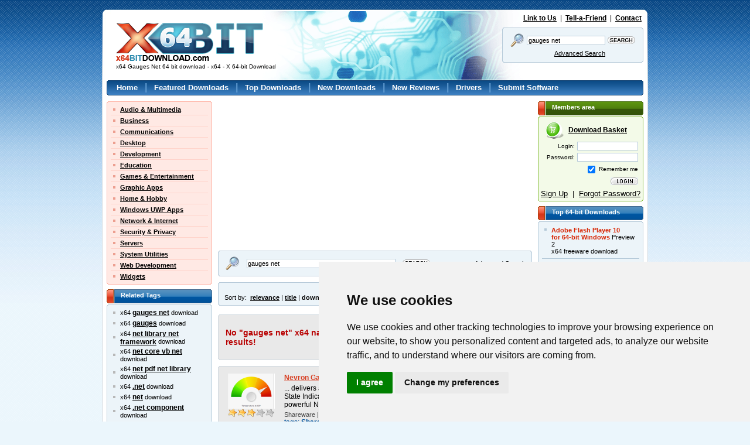

--- FILE ---
content_type: text/html; charset=UTF-8
request_url: https://www.x64bitdownload.com/x64-gauges-net-downloads.html
body_size: 9277
content:

<!DOCTYPE html PUBLIC "-//W3C//DTD XHTML 1.0 Transitional//EN" "//www.w3.org/TR/xhtml1/DTD/xhtml1-transitional.dtd">
<html xmlns="//www.w3.org/1999/xhtml">
<head>
	<meta http-equiv="content-type" content="text/html; charset=utf-8" />
	<meta name="copyright" content="www.x64bitDownload.com" />
	<title>x64 Gauges Net 64 bit download - x64 - X 64-bit Download</title>

	<link href="https://www.x64bitdownload.com/templates/X64/css/x64_main.css" rel="stylesheet" type="text/css" />
	<link href="https://www.x64bitdownload.com/templates/X64/css/rating.css" rel="stylesheet" type="text/css" />
	<meta name="keywords" content="gauges net, gauges net, gauges, net library net framework, net core vb net, net pdf net library, .net, net, .net component, net., net reporting tool, net chart, net dashboard, net database, net diagram, net ftp, net grid control, net component, net cart, net spell check, net to cell,x64, 64bit, 64-bit, download, downloads, software, free, software download, freeware, shareware" />
	<meta name="description" content="x64 Gauges Net 64 bit download - x64 - X 64-bit Download - x64-bit download - freeware, shareware and software downloads." />
	<link rel="alternate" type="application/rss+xml" title="X 64-bit Download RSS" href="https://www.x64bitdownload.com/rss/downloads.xml?keywords_encoded=gauges-net&amp;s=s&amp;filter=x64&amp;keywords=gauges%20net" />
	<script type="text/javascript" src="/js/general.js"></script>
	<script type="text/javascript" language="javascript" src="/js/rating.js"></script>
	<link rel="shortcut icon" href="/favicon_X64.ico" type="image/x-icon" />

	<meta name=viewport content="width=device-width, initial-scale=1">

	    
		<!-- Cookie Consent by https://www.CookieConsent.com -->
		<script type="text/javascript" src="//www.cookieconsent.com/releases/3.1.0/cookie-consent.js"></script>
		<script type="text/javascript">
            document.addEventListener('DOMContentLoaded', function () {
                cookieconsent.run({"notice_banner_type":"simple","consent_type":"express","palette":"light","language":"en","website_name":"X64","cookies_policy_url":"/privacy.html"});
            });
		</script>
		<noscript>ePrivacy and GPDR Cookie Consent by <a href="https://www.CookieConsent.com/" rel="nofollow noopener">Cookie Consent</a></noscript>
		<!-- End Cookie Consent by https://www.CookieConsent.com -->
    

	<script src='https://www.google.com/recaptcha/api.js'></script>
    <script async src="https://pagead2.googlesyndication.com/pagead/js/adsbygoogle.js?client=ca-pub-8179195001597106" crossorigin="anonymous"></script>
</head>

<body>
<!-- Header -->
<div id="main_div"><div id="main2_div"><div id="main3_div"><div id="main4_div">

<div id="header">
	<div id="logo">
        <a href="https://www.x64bitdownload.com/"><img src="https://www.x64bitdownload.com/img/logo.png" alt="x64-bit download" title="Go to Homepage" /></a>
        <h1 id="underlogo">x64 Gauges Net 64 bit download - x64 - X 64-bit Download</h1>
    </div>
    <p class="toplinks">
    	<a href="https://www.x64bitdownload.com/linktous.html" rel="nofollow">Link to Us</a> &nbsp;|&nbsp; <a href="https://www.x64bitdownload.com/tellafriend.html" rel="nofollow">Tell-a-Friend</a> &nbsp;|&nbsp; <a href="https://www.x64bitdownload.com/contact.html" rel="nofollow">Contact</a>
    </p>
    	    <form action="/software-search.html" method="get">
	    <fieldset>
	    	<div class="box_blue01"><div class="box_blue02"><div class="box_blue03"><div class="box_blue04"><div class="box_blue05"><div style="padding:4px 2px;">
			        	<table>
			            <tr>
			            	<td><img src="https://www.x64bitdownload.com/img/search24.png" width="24" height="24"/></td>
			            	<td><input name="keywords" type="text" value="gauges net"  onblur="if(this.value=='') this.value='Keywords';" onfocus="if(this.value=='Keywords') this.value='';" /></td>
			            	<td><input type="image" src="https://www.x64bitdownload.com/img/search.gif" alt="Search" title="Search" style="width:47px; height:13px; border:none; padding:0px; " /></td>
			            </tr>
			            <tr>
			            	<td colspan="2"><a href="/software-advanced.html?keywords_encoded=gauges-net&amp;s=s&amp;filter=x64&amp;keywords=gauges%20net&amp;p=25" rel="nofollow" style="font-weight:200;">Advanced Search</a></td>
			            	<td></td>
			            </tr>
			          </table>
	      </div></div></div></div></div></div>
	    </fieldset>
	    <input type="hidden" name="filter" value="x64" />
	    </form>
    </div>


<div id="menu">
    <div class="box_blue01_2"><div class="box_blue02_2"><div class="box_blue03_2"><div class="box_blue04_2"><div class="box_blue05_2"><div>
    	<ul>
        	<li><a href="/">Home</a> |</li>
        	<li><a href="/featured-software.html">Featured Downloads</a> |</li>
        	<li><a href="/top-software-downloads.html">Top Downloads</a> |</li>
        	<li><a href="/new-software.html">New Downloads</a> |</li>
        	<li><a href="/new-reviews.html">New Reviews</a> |</li>
        	<li><a href="/drivers/">Drivers</a> |</li>
        	<li><a href="/submit-pad-file.html">Submit Software</a></li>
        </ul>
    </div></div></div></div></div></div>
</div>

<div id="main">

     <div id="main_left">
					<div class="box_red01"><div class="box_red02"><div class="box_red03"><div class="box_red04"><div class="box_red05">
				<ul class="submenu">
											<li><a href="/categories/free-64-bit-audio-multimedia-downloads-1-0-d.html">Audio &amp; Multimedia</a></li>
																	<li><a href="/categories/free-64-bit-business-downloads-2-0-d.html">Business</a></li>
																	<li><a href="/categories/free-64-bit-communications-downloads-3-0-d.html">Communications</a></li>
																	<li><a href="/categories/free-64-bit-desktop-downloads-4-0-d.html">Desktop</a></li>
																	<li><a href="/categories/free-64-bit-development-downloads-5-0-d.html">Development</a></li>
																	<li><a href="/categories/free-64-bit-education-downloads-6-0-d.html">Education</a></li>
																	<li><a href="/categories/free-64-bit-games-entertainment-downloads-7-0-d.html">Games &amp; Entertainment</a></li>
																	<li><a href="/categories/free-64-bit-graphic-apps-downloads-8-0-d.html">Graphic Apps</a></li>
																	<li><a href="/categories/free-64-bit-home-hobby-downloads-9-0-d.html">Home &amp; Hobby</a></li>
																	<li><a href="/categories/free-64-bit-windows-uwp-apps-downloads-313-0-d.html">Windows UWP Apps</a></li>
																	<li><a href="/categories/free-64-bit-network-internet-downloads-10-0-d.html">Network &amp; Internet</a></li>
																	<li><a href="/categories/free-64-bit-security-privacy-downloads-11-0-d.html">Security &amp; Privacy</a></li>
																	<li><a href="/categories/free-64-bit-servers-downloads-12-0-d.html">Servers</a></li>
																	<li><a href="/categories/free-64-bit-system-utilities-downloads-13-0-d.html">System Utilities</a></li>
																	<li><a href="/categories/free-64-bit-web-development-downloads-14-0-d.html">Web Development</a></li>
																	<li class="last"><a href="/categories/free-64-bit-widgets-downloads-304-0-d.html">Widgets</a></li>
															</ul>
			</div></div></div></div></div>


				
				

    		

        <h3 class="header_blue">
        	Related Tags
        </h3>
    		<div class="box_blue01_4"><div class="box_blue02_4"><div class="box_blue03_4"><div class="box_blue04_4"><div class="box_blue05_4">
            <ul class="ul01">
													<li>x64 <a href="/x64-gauges-net-downloads.html" class="menu07">gauges net</a> download</li>
													<li>x64 <a href="/x64-gauges-downloads.html" class="menu07">gauges</a> download</li>
													<li>x64 <a href="/x64-net-library-net-framework-downloads.html" class="menu07">net library net framework</a> download</li>
													<li>x64 <a href="/x64-net-core-vb-net-downloads.html" class="menu07">net core vb net</a> download</li>
													<li>x64 <a href="/x64-net-pdf-net-library-downloads.html" class="menu07">net pdf net library</a> download</li>
													<li>x64 <a href="/x64-net-downloads.html" class="menu07">.net</a> download</li>
													<li>x64 <a href="/x64-net-downloads.html" class="menu07">net</a> download</li>
													<li>x64 <a href="/x64-net-component-downloads.html" class="menu07">.net component</a> download</li>
													<li>x64 <a href="/x64-net-downloads.html" class="menu07">net.</a> download</li>
													<li>x64 <a href="/x64-net-reporting-tool-downloads.html" class="menu07">net reporting tool</a> download</li>
													<li>x64 <a href="/x64-net-chart-downloads.html" class="menu07">net chart</a> download</li>
													<li>x64 <a href="/x64-net-dashboard-downloads.html" class="menu07">net dashboard</a> download</li>
													<li>x64 <a href="/x64-net-database-downloads.html" class="menu07">net database</a> download</li>
													<li>x64 <a href="/x64-net-diagram-downloads.html" class="menu07">net diagram</a> download</li>
													<li>x64 <a href="/x64-net-ftp-downloads.html" class="menu07">net ftp</a> download</li>
													<li>x64 <a href="/x64-net-grid-control-downloads.html" class="menu07">net grid control</a> download</li>
													<li>x64 <a href="/x64-net-component-downloads.html" class="menu07">net component</a> download</li>
													<li>x64 <a href="/x64-net-cart-downloads.html" class="menu07">net cart</a> download</li>
													<li>x64 <a href="/x64-net-spell-check-downloads.html" class="menu07">net spell check</a> download</li>
													<li>x64 <a href="/x64-net-to-cell-downloads.html" class="menu07">net to cell</a> download</li>
						            </ul>
        </div></div></div></div></div>

        <h3 class="header_blue">
        	Popular x64 Tags
        </h3>
    		<div class="box_blue01_4"><div class="box_blue02_4"><div class="box_blue03_4"><div class="box_blue04_4"><div class="box_blue05_4">
            <ul class="ul01">
													<li><a href="/x64-forum-software-downloads.html" class="menu07">forum software</a> x64 download</li>
													<li><a href="/x64-forum-software-download-downloads.html" class="menu07">forum software download</a> x64 download</li>
													<li><a href="/x64-free-forum-software-download-downloads.html" class="menu07">free forum software download</a> x64 download</li>
													<li><a href="/x64-xe4-downloads.html" class="menu07">xe4</a> x64 download</li>
													<li><a href="/x64-player-downloads.html" class="menu07">player</a> x64 download</li>
													<li><a href="/x64-office-downloads.html" class="menu07">office</a> x64 download</li>
													<li><a href="/x64-free-vlc-downloads.html" class="menu07">free vlc</a> x64 download</li>
													<li><a href="/x64-windows-7-downloads.html" class="menu07">windows 7</a> x64 download</li>
													<li><a href="/x64-skype-downloads.html" class="menu07">skype</a> x64 download</li>
													<li><a href="/x64-outlook-express-downloads.html" class="menu07">outlook express</a> x64 download</li>
													<li><a href="/x64-nero-downloads.html" class="menu07">nero</a> x64 download</li>
													<li><a href="/x64-website-access-downloads.html" class="menu07">website access</a> x64 download</li>
													<li><a href="/x64-turbo-c-downloads.html" class="menu07">turbo c</a> x64 download</li>
													<li><a href="/x64-sockscap-downloads.html" class="menu07">sockscap</a> x64 download</li>
													<li><a href="/x64-daemon-tools-downloads.html" class="menu07">daemon tools</a> x64 download</li>
													<li><a href="/x64-hide-my-ip-address-downloads.html" class="menu07">hide my ip address</a> x64 download</li>
													<li><a href="/x64-nero-express-9-downloads.html" class="menu07">nero express 9</a> x64 download</li>
													<li><a href="/x64-gom-player-downloads.html" class="menu07">gom player</a> x64 download</li>
													<li><a href="/x64-filezilla-downloads.html" class="menu07">filezilla</a> x64 download</li>
													<li><a href="/x64-vista-downloads.html" class="menu07">vista</a> x64 download</li>
													<li><a href="/x64-vista-home-premium-downloads.html" class="menu07">vista home premium</a> x64 download</li>
													<li><a href="/x64-vacation-picture-book-downloads.html" class="menu07">vacation picture book</a> x64 download</li>
													<li><a href="/x64-http-tunnel-downloads.html" class="menu07">http tunnel</a> x64 download</li>
													<li><a href="/x64-free-forum-software-downloads.html" class="menu07">free forum software</a> x64 download</li>
													<li><a href="/x64-msn-downloads.html" class="menu07">msn</a> x64 download</li>
													<li><a href="/x64-filezilla-ftp-client-downloads.html" class="menu07">filezilla ftp client</a> x64 download</li>
													<li><a href="/x64-my-work-downloads.html" class="menu07">my work</a> x64 download</li>
													<li><a href="/x64-quicktime-downloads.html" class="menu07">quicktime</a> x64 download</li>
													<li><a href="/x64-design-downloads.html" class="menu07">design</a> x64 download</li>
													<li><a href="/x64-dvd-decrypter-downloads.html" class="menu07">dvd decrypter</a> x64 download</li>
						            </ul>
        </div></div></div></div></div>


	 </div>

	<div id="main_middle">
	    	<!-- ************************* -->
    	<!-- ***** MAIN BEGIN ******** -->
    	<!-- ************************* -->


			

<!-- Header end-->

<!-- Content -->


								<div style="float:left; width:536px;">
									<div style="float:left; width:250px; padding:0px; text-align:left;">
										<script async src="//pagead2.googlesyndication.com/pagead/js/adsbygoogle.js"></script>
                                        <ins class="adsbygoogle"
                                             style="display:inline-block;width:250px;height:250px"
                                             data-ad-client="ca-pub-8179195001597106"
                                             data-ad-slot="8789264665"></ins>
                                        <script>
                                             (adsbygoogle = window.adsbygoogle || []).push({});
                                        </script>
									</div>
									<div style="float:right; width:250px; padding:0px; text-align:left;">
										<script async src="//pagead2.googlesyndication.com/pagead/js/adsbygoogle.js"></script>
                                        <ins class="adsbygoogle"
                                             style="display:inline-block;width:250px;height:250px"
                                             data-ad-client="ca-pub-8179195001597106"
                                             data-ad-slot="8789264665"></ins>
                                        <script>
                                             (adsbygoogle = window.adsbygoogle || []).push({});
                                        </script>
									</div>
								</div>

        <div class="box_blue01nav" style="margin: 5px 0px;"><div class="box_blue02nav"><div class="box_blue03nav"><div class="box_blue04nav"><div class="box_blue05nav" style="padding:5px 10px 5px 10px;">
					<form action="/software-search.html" method="get">
        	<table cellspacing="0" cellpadding="0" border="0" width="100%">
					<tr>
					  <td>
		        	<table>
		            <tr>
		            	<td><img src="https://www.x64bitdownload.com/img/search24.png" width="24" height="24"/></td>
		            	<td style="padding:0px 10px;"><input name="keywords" type="text" value="gauges net" style="width:250px;" onblur="if(this.value=='') this.value='Keywords';" onfocus="if(this.value=='Keywords') this.value='';" /></td>
		            	<td><input type="image" src="https://www.x64bitdownload.com/img/search.gif" alt="Search" title="Search" style="width:47px; height:13px; border:none; padding:0px; " /></td>
		            </tr>
		          </table>
						</td>
					  <td align="right">
							<a href="/software-advanced.html?keywords_encoded=gauges-net&amp;s=s&amp;filter=x64&amp;keywords=gauges%20net&amp;p=25" rel="nofollow" style="font-weight:200;">Advanced Search</a>
						</td>
					</tr>
					</table>
					<input type="hidden" name="filter" value="x64" />
					</form>
        </div></div></div></div></div>


   			   		        <div class="box_blue01nav" style="margin: 5px 0px;"><div class="box_blue02nav"><div class="box_blue03nav"><div class="box_blue04nav"><div class="box_blue05nav" style="padding:5px 10px 5px 10px;">
					<table cellspacing="0" cellpadding="0" border="0" width="100%">
					<tr>
					  <td>
							
						</td>
					  <td align="right">
							Displayed: <strong>1 - 10</strong> of <strong>10</strong>
						</td>
					</tr>
										<tr>
					    <td>
							 Sort by: &nbsp;<a href="software-search.html?keywords_encoded=gauges-net&amp;filter=x64&amp;keywords=gauges%20net&amp;p=25&s=r" rel="nofollow">relevance</a> | <a href="software-search.html?keywords_encoded=gauges-net&amp;filter=x64&amp;keywords=gauges%20net&amp;p=25&s=t" rel="nofollow">title</a>  | <strong>downloads</strong>  | <a href="software-search.html?keywords_encoded=gauges-net&amp;filter=x64&amp;keywords=gauges%20net&amp;p=25&s=v" rel="nofollow">rating</a> | <a href="software-search.html?keywords_encoded=gauges-net&amp;filter=x64&amp;keywords=gauges%20net&amp;p=25&s=d" rel="nofollow">date</a> 
						</td>
											</tr>
										</table>
        </div></div></div></div></div>

	   			   		 <div class="box_gray01_3" style="margin-bottom:10px;margin-top:10px;"><div class="box_gray02_3"><div class="box_gray03_3"><div class="box_gray04_3"><div class="box_gray05_3" style="padding:10px;">
						<h3 class="title01">No "gauges net" x64 native software results ... viewing x64 compatible results!</h3>
	        </div></div></div></div></div>
	   								    	<div class="box_gray01_2"><div class="box_gray02_2"><div class="box_gray03_2"><div class="box_gray04_2"><div class="box_gray05_2" style="padding:10px;">
				            <div class="soft01">
            	<div class="soft01image">
	                <a href="https://www.x64bitdownload.com/screenshot/nevron-gauge-for-sharepoint-download-bjyvyhij.html" rel="nofollow" style="margin:5px 0px;"><img src="/softwareimages_mini/bjyvyhij.png" alt="Nevron Gauge for SharePoint" title=" Nevron Gauge for SharePoint " width="80" height="60"/></a>
	                	                <br /><img src="https://www.x64bitdownload.com/img/star_full.gif" width="16" height="15"  alt=""/><img src="https://www.x64bitdownload.com/img/star_full.gif" width="16" height="15"  alt=""/><img src="https://www.x64bitdownload.com/img/star_full.gif" width="16" height="15"  alt=""/><img src="https://www.x64bitdownload.com/img/star_fullb.gif" width="16" height="15"  alt=""/><img src="https://www.x64bitdownload.com/img/star_fullb.gif" width="16" height="15"  alt=""/>
	                                </div>
            	<div class="soft01text">
                	<a href="https://www.x64bitdownload.com/downloads/t-64-bit-nevron-gauge-for-sharepoint-download-bjyvyhij.html">Nevron Gauge for SharePoint</a> 2022.1
                		&nbsp;&nbsp;                     <div class="legend">
	                    ... delivers a rich set of Linear and Radial <strong class="hl">Gauges</strong>, Numeric Displays and State Indicators to your SharePoint applications. The web part uses the powerful Nevron Pivot data aggregation engine, which,  ...
                    </div>
                    <div class="licence">
											Shareware | $889.00										</div>
                    <div class="categories">
											tags: <a href="/x64-sharepoint-downloads.html">SharePoint</a>, <a href="/x64-gauge-downloads.html">gauge</a>, <a href="/x64-gauges-downloads.html">gauges</a>, <a href="/x64-sharepoint-kpi-downloads.html">sharepoint kpi</a>, <a href="/x64-kpi-sharepoint-downloads.html">kpi sharepoint</a>, <a href="/x64-moss-kpi-downloads.html">moss kpi</a>, <a href="/x64-sharepoint-kpis-downloads.html">sharepoint kpis</a>, <a href="/x64-web-part-downloads.html">web part</a>, <a href="/x64-dashboard-downloads.html">dashboard</a>, <a href="/x64-wss-kpi-downloads.html">wss kpi</a>
										</div>
              </div>


							
            </div>
            <p class="hr01"></p>					            <div class="soft01">
            	<div class="soft01image">
	                <a href="https://www.x64bitdownload.com/screenshot/data-acquisition-component-tconnector-download-yyduyxqx.html" rel="nofollow" style="margin:5px 0px;"><img src="/softwareimages_mini/yyduyxqx.gif" alt="Data Acquisition Component TConnector" title=" Data Acquisition Component TConnector " width="80" height="67"/></a>
	                	                <br /><img src="https://www.x64bitdownload.com/img/star_full.gif" width="16" height="15"  alt=""/><img src="https://www.x64bitdownload.com/img/star_full.gif" width="16" height="15"  alt=""/><img src="https://www.x64bitdownload.com/img/star_full.gif" width="16" height="15"  alt=""/><img src="https://www.x64bitdownload.com/img/star_full.gif" width="16" height="15"  alt=""/><img src="https://www.x64bitdownload.com/img/star_fullb.gif" width="16" height="15"  alt=""/>
	                                </div>
            	<div class="soft01text">
                	<a href="https://www.x64bitdownload.com/downloads/t-64-bit-data-acquisition-component-tconnector-download-yyduyxqx.html">Data Acquisition Component TConnector</a> 2.4.4
                		&nbsp;&nbsp;                     <div class="legend">
	                    ... scanners, readers, scales, balances, laboratory instruments, meters, sensors, <strong class="hl">gauges</strong>, controllers, analyzers, stripe or RFID readers, measurement tools and many more. SIMPLE USE, CONVENIENT API TConnector offers a unified, convenient programming  ...
                    </div>
                    <div class="licence">
											Demo | $62.00										</div>
                    <div class="categories">
											tags: <a href="/x64-data-acquisition-downloads.html">Data Acquisition</a>, <a href="/x64-daq-downloads.html">DAQ</a>, <a href="/x64-aidc-downloads.html">AIDC</a>, <a href="/x64-rfid-downloads.html">RFID</a>, <a href="/x64-data-collection-downloads.html">Data collection</a>, <a href="/x64-data-capture-downloads.html">Data Capture</a>, <a href="/x64-data-capture-software-downloads.html">Data Capture Software</a>, <a href="/x64-data-acquisition-software-downloads.html">Data Acquisition Software</a>, <a href="/x64-data-acquisition-activex-downloads.html">Data Acquisition ActiveX</a>, <a href="/x64-rs232-activex-downloads.html">RS232 ActiveX</a>, <a href="/x64-activex-control-downloads.html">ActiveX Control</a>, <a href="/x64-rs232-downloads.html">RS232</a>, <a href="/x64-rs-232-downloads.html">RS-232</a>, <a href="/x64-rs485-downloads.html">RS485</a>, <a href="/x64-bluetooth-downloads.html">Bluetooth</a>, <a href="/x64-usb-downloads.html">USB</a>, <a href="/x64-com-downloads.html">COM</a>, <a href="/x64-tcp-ip-downloads.html">TCP/IP</a>, <a href="/x64-serial-port-downloads.html">Serial Port</a>, <a href="/x64-serial-interface-downloads.html">Serial Interface</a>, <a href="/x64-serial-downloads.html">Serial</a>
										</div>
              </div>


							
            </div>
            <p class="hr01"></p>					            <div class="soft01">
            	<div class="soft01image">
	                <a href="https://www.x64bitdownload.com/screenshot/instrumentlab-net-download-sugofgzs.html" rel="nofollow" style="margin:5px 0px;"><img src="/softwareimages_mini/sugofgzs.jpg" alt="InstrumentLab .NET" title=" InstrumentLab .NET " width="80" height="60"/></a>
	                	                <br /><img src="https://www.x64bitdownload.com/img/star_full.gif" width="16" height="15"  alt=""/><img src="https://www.x64bitdownload.com/img/star_full.gif" width="16" height="15"  alt=""/><img src="https://www.x64bitdownload.com/img/star_full.gif" width="16" height="15"  alt=""/><img src="https://www.x64bitdownload.com/img/star_full.gif" width="16" height="15"  alt=""/><img src="https://www.x64bitdownload.com/img/star_fullb.gif" width="16" height="15"  alt=""/>
	                                </div>
            	<div class="soft01text">
                	<a href="https://www.x64bitdownload.com/downloads/t-64-bit-instrumentlab-net-download-sugofgzs.html">InstrumentLab .NET</a> 8.0
                		&nbsp;&nbsp;                     <div class="legend">
	                    Set of .<strong class="hl">NET</strong> 2.0-4.5 GDI+ rendered Visual Instruments. Also includes a Visual Graphical Editor for Codeless Development. Contains: - LED control with On/Off states. - LED control with multiple states. -  ...
                    </div>
                    <div class="licence">
											Shareware | $169.00										</div>
                    <div class="categories">
											tags: <a href="/x64-gauge-downloads.html">Gauge</a>, <a href="/x64-thermometer-downloads.html">Thermometer</a>, <a href="/x64-progress-bar-downloads.html">Progress Bar</a>, <a href="/x64-clock-downloads.html">Clock</a>, <a href="/x64-segment-indicator-downloads.html">Segment Indicator</a>, <a href="/x64-segment-display-downloads.html">Segment Display</a>, <a href="/x64-7-segment-downloads.html">7 Segment</a>, <a href="/x64-14-segment-downloads.html">14 Segment</a>, <a href="/x64-16-segment-downloads.html">16 Segment</a>, <a href="/x64-spectrum-downloads.html">Spectrum</a>, <a href="/x64-matrix-display-downloads.html">Matrix display</a>, <a href="/x64-led-downloads.html">LED</a>, <a href="/x64-visual-studio-downloads.html">Visual Studio</a>, <a href="/x64-vb-net-downloads.html">VB.NET</a>, <a href="/x64-library-downloads.html">Library</a>, <a href="/x64-libraries-downloads.html">Libraries</a>, <a href="/x64-net-component-downloads.html">.NET Component</a>, <a href="/x64-net-components-downloads.html">.NET Components</a>, <a href="/x64-net-downloads.html">.NET</a>, <a href="/x64-net-library-downloads.html">.NET Library</a>
										</div>
              </div>


							
            </div>
            <p class="hr01"></p>					            <div class="soft01">
            	<div class="soft01image">
	                <a href="https://www.x64bitdownload.com/screenshot/mindfusion-charting-for-winforms-download-zserzhtu.html" rel="nofollow" style="margin:5px 0px;"><img src="/softwareimages_mini/zserzhtu.jpg" alt="MindFusion.Charting for WinForms" title=" MindFusion.Charting for WinForms " width="80" height="60"/></a>
	                	                <br /><img src="https://www.x64bitdownload.com/img/star_full.gif" width="16" height="15"  alt=""/><img src="https://www.x64bitdownload.com/img/star_full.gif" width="16" height="15"  alt=""/><img src="https://www.x64bitdownload.com/img/star_full.gif" width="16" height="15"  alt=""/><img src="https://www.x64bitdownload.com/img/star_full.gif" width="16" height="15"  alt=""/><img src="https://www.x64bitdownload.com/img/star_fullb.gif" width="16" height="15"  alt=""/>
	                                </div>
            	<div class="soft01text">
                	<a href="https://www.x64bitdownload.com/downloads/t-64-bit-mindfusion-charting-for-winforms-download-zserzhtu.html">MindFusion.Charting for WinForms</a> 4.0.1
                		&nbsp;&nbsp;                     <div class="legend">
	                    ... Radar and Pie charts and Oval and Linear <strong class="hl">gauges</strong>. Each of them can be fully customized via the hundreds properties and methods exposed. All controls support data-binding for fast and  ...
                    </div>
                    <div class="licence">
											Commercial | $300.00										</div>
                    <div class="categories">
											tags: <a href="/x64-pie-downloads.html">pie</a>, <a href="/x64-line-downloads.html">line</a>, <a href="/x64-area-downloads.html">area</a>, <a href="/x64-bar-downloads.html">bar</a>, <a href="/x64-radar-downloads.html">radar</a>, <a href="/x64-candlestick-downloads.html">candlestick</a>, <a href="/x64-chart-downloads.html">chart</a>, <a href="/x64-charting-downloads.html">charting</a>, <a href="/x64-graph-downloads.html">graph</a>, <a href="/x64-graphics-downloads.html">graphics</a>, <a href="/x64-business-downloads.html">business</a>, <a href="/x64-visualization-downloads.html">visualization</a>, <a href="/x64-dotnet-downloads.html">dotNET</a>, <a href="/x64-control-downloads.html">control</a>, <a href="/x64-component-downloads.html">component</a>, <a href="/x64-windows-downloads.html">Windows</a>, <a href="/x64-forms-downloads.html">Forms</a>, <a href="/x64-gauge-downloads.html">gauge</a>
										</div>
              </div>


							
            </div>
            <p class="hr01"></p>					            <div class="soft01">
            	<div class="soft01image">
	                <a href="https://www.x64bitdownload.com/screenshot/mindfusion-winforms-pack-download-lduomepm.html" rel="nofollow" style="margin:5px 0px;"><img src="/softwareimages_mini/lduomepm.png" alt="MindFusion.WinForms Pack" title=" MindFusion.WinForms Pack " width="80" height="60"/></a>
	                	                <br /><img src="https://www.x64bitdownload.com/img/star_full.gif" width="16" height="15"  alt=""/><img src="https://www.x64bitdownload.com/img/star_full.gif" width="16" height="15"  alt=""/><img src="https://www.x64bitdownload.com/img/star_fullb.gif" width="16" height="15"  alt=""/><img src="https://www.x64bitdownload.com/img/star_fullb.gif" width="16" height="15"  alt=""/><img src="https://www.x64bitdownload.com/img/star_fullb.gif" width="16" height="15"  alt=""/>
	                                </div>
            	<div class="soft01text">
                	<a href="https://www.x64bitdownload.com/downloads/t-64-bit-mindfusion-winforms-pack-download-lduomepm.html">MindFusion.WinForms Pack</a> 2023.R2
                		&nbsp;&nbsp;                     <div class="legend">
	                    ... .<strong class="hl">NET</strong> components for:  diagramming, charting, scheduling, reporting, <strong class="hl">gauges</strong>.  They are easy to integrate - with a few mouse clicks you add to your application functionality that would otherwise  ...
                    </div>
                    <div class="licence">
											Demo | $850.00										</div>
                    <div class="categories">
											tags: <a href="/x64-programming-component-downloads.html">programming component</a>, <a href="/x64-diagram-component-downloads.html">diagram component</a>, <a href="/x64-chart-component-downloads.html">chart component</a>, <a href="/x64-component-downloads.html">component</a>, <a href="/x64-library-downloads.html">library</a>, <a href="/x64-chart-downloads.html">chart</a>
										</div>
              </div>


							
            </div>
            <p class="hr01"></p>					            <div class="soft01">
            	<div class="soft01image">
	                <a href="https://www.x64bitdownload.com/screenshot/sharpshooter-gauges-download-xivthlbt.html" rel="nofollow" style="margin:5px 0px;"><img src="/softwareimages_mini/xivthlbt.gif" alt="SharpShooter Gauges" title=" SharpShooter Gauges " width="80" height="60"/></a>
	                	                <br /><img src="https://www.x64bitdownload.com/img/star_full.gif" width="16" height="15"  alt=""/><img src="https://www.x64bitdownload.com/img/star_full.gif" width="16" height="15"  alt=""/><img src="https://www.x64bitdownload.com/img/star_full.gif" width="16" height="15"  alt=""/><img src="https://www.x64bitdownload.com/img/star_full.gif" width="16" height="15"  alt=""/><img src="https://www.x64bitdownload.com/img/star_full.gif" width="16" height="15"  alt=""/>
	                                </div>
            	<div class="soft01text">
                	<a href="https://www.x64bitdownload.com/downloads/t-64-bit-sharpshooter-gauges-download-xivthlbt.html">SharpShooter Gauges</a> 7.3.1
                		&nbsp;&nbsp;                     <div class="legend">
	                    ... task are digital dashboards, KPIs, Scorecards, etc. SharpShooter <strong class="hl">Gauges</strong> features a set of .<strong class="hl">NET</strong> components that allow ... conveyed in an accurate and effective way. SharpShooter <strong class="hl">Gauges</strong> allows you to integrate <strong class="hl">gauges</strong> into Win Forms  ...
                    </div>
                    <div class="licence">
											Shareware | $495.00										</div>
                    <div class="categories">
											tags: <a href="/x64-instrumentation-components-downloads.html">Instrumentation components</a>, <a href="/x64-user-interface-components-downloads.html">User Interface components</a>, <a href="/x64-component-suites-downloads.html">Component suites</a>, <a href="/x64-net-components-downloads.html">.Net Components</a>, <a href="/x64-gui-components-downloads.html">GUI Components</a>, <a href="/x64-gui-downloads.html">GUI</a>, <a href="/x64-graphic-components-downloads.html">graphic components</a>, <a href="/x64-net-graphic-downloads.html">.NET graphic</a>, <a href="/x64-sliders-downloads.html">Sliders</a>, <a href="/x64-dials-downloads.html">Dials</a>, <a href="/x64-progressbars-downloads.html">ProgressBars</a>, <a href="/x64-meters-downloads.html">Meters</a>, <a href="/x64-gauges-downloads.html">Gauges</a>, <a href="/x64-odometers-downloads.html">Odometers</a>, <a href="/x64-thermometers-downloads.html">Thermometers</a>, <a href="/x64-switches-downloads.html">Switches.</a>
										</div>
              </div>


							
            </div>
            <p class="hr01"></p>					            <div class="soft01">
            	<div class="soft01image">
	                <a href="https://www.x64bitdownload.com/screenshot/perfect-widgets-express-download-cfrghnwf.html" rel="nofollow" style="margin:5px 0px;"><img src="/softwareimages_mini/cfrghnwf.jpg" alt="Perfect Widgets Express" title=" Perfect Widgets Express " width="80" height="151"/></a>
	                	                <br /><img src="https://www.x64bitdownload.com/img/star_full.gif" width="16" height="15"  alt=""/><img src="https://www.x64bitdownload.com/img/star_full.gif" width="16" height="15"  alt=""/><img src="https://www.x64bitdownload.com/img/star_full.gif" width="16" height="15"  alt=""/><img src="https://www.x64bitdownload.com/img/star_full.gif" width="16" height="15"  alt=""/><img src="https://www.x64bitdownload.com/img/star_fullb.gif" width="16" height="15"  alt=""/>
	                                </div>
            	<div class="soft01text">
                	<a href="https://www.x64bitdownload.com/downloads/t-64-bit-perfect-widgets-express-download-cfrghnwf.html">Perfect Widgets Express</a> 2.0
                		&nbsp;&nbsp;                     <div class="legend">
	                    ... a set of attractive horizontal, vertical and radial <strong class="hl">gauges</strong> including meters, clocks, compasses, thermometers, tanks, LEDs, digits, ... desktop, laptop, mobile (including iPhone and iPad). Web <strong class="hl">gauges</strong> are completely interactive: end users can change gauge  ...
                    </div>
                    <div class="licence">
											Freeware										</div>
                    <div class="categories">
											tags: <a href="/x64-html5-downloads.html">html5</a>, <a href="/x64-javascript-downloads.html">javascript</a>, <a href="/x64-html5-gauges-downloads.html">html5 gauges</a>, <a href="/x64-html5-widgets-downloads.html">html5 widgets</a>, <a href="/x64-javascript-gauges-downloads.html">javascript gauges</a>, <a href="/x64-javascript-widgets-downloads.html">javascript widgets</a>
										</div>
              </div>


							
            </div>
            <p class="hr01"></p>					            <div class="soft01">
            	<div class="soft01image">
	                <a href="https://www.x64bitdownload.com/screenshot/nov-gauge-for-net-download-jiqglkpy.html" rel="nofollow" style="margin:5px 0px;"><img src="/softwareimages_mini/jiqglkpy.png" alt="NOV Gauge for .NET" title=" NOV Gauge for .NET " width="80" height="60"/></a>
	                	                <br /><img src="https://www.x64bitdownload.com/img/star_full.gif" width="16" height="15"  alt=""/><img src="https://www.x64bitdownload.com/img/star_full.gif" width="16" height="15"  alt=""/><img src="https://www.x64bitdownload.com/img/star_full.gif" width="16" height="15"  alt=""/><img src="https://www.x64bitdownload.com/img/star_fullb.gif" width="16" height="15"  alt=""/><img src="https://www.x64bitdownload.com/img/star_fullb.gif" width="16" height="15"  alt=""/>
	                                </div>
            	<div class="soft01text">
                	<a href="https://www.x64bitdownload.com/downloads/t-64-bit-nov-gauge-for-net-download-jiqglkpy.html">NOV Gauge for .NET</a> 2022.1
                		&nbsp;&nbsp;                     <div class="legend">
	                    ... includes several new widgets implementing linear and radial <strong class="hl">gauges</strong> as well as numeric indicators: Linear Gauge Widget: - Support for horizontal and vertical linear <strong class="hl">gauges</strong>. - Support for multiple indicators with controllable shape,  ...
                    </div>
                    <div class="licence">
											Shareware | $1 269.00										</div>
                    <div class="categories">
											tags: <a href="/x64-net-gauge-downloads.html">.NET Gauge</a>, <a href="/x64-gauge-control-downloads.html">gauge control</a>, <a href="/x64-cross-platform-gauge-downloads.html">cross-platform gauge</a>, <a href="/x64-net-gauge-component-downloads.html">.net gauge component</a>, <a href="/x64-ui-application-framework-downloads.html">UI application framework</a>, <a href="/x64-developer-ui-tools-downloads.html">Developer UI Tools</a>, <a href="/x64-net-user-interface-controls-downloads.html">.NET User Interface Controls</a>, <a href="/x64-winforms-downloads.html">WinForms</a>, <a href="/x64-wpf-downloads.html">WPF</a>, <a href="/x64-silverlight-downloads.html">Silverlight</a>, <a href="/x64-windows-8-downloads.html">Windows 8</a>, <a href="/x64-mac-os-downloads.html">Mac OS</a>
										</div>
              </div>


							
            </div>
            <p class="hr01"></p>					            <div class="soft01">
            	<div class="soft01image">
	                <a href="https://www.x64bitdownload.com/screenshot/nevron-chart-for-net-download-jrdxrvnz.html" rel="nofollow" style="margin:5px 0px;"><img src="/softwareimages_mini/jrdxrvnz.png" alt="Nevron Chart for .NET" title=" Nevron Chart for .NET " width="80" height="60"/></a>
	                	                <br /><img src="https://www.x64bitdownload.com/img/star_full.gif" width="16" height="15"  alt=""/><img src="https://www.x64bitdownload.com/img/star_full.gif" width="16" height="15"  alt=""/><img src="https://www.x64bitdownload.com/img/star_full.gif" width="16" height="15"  alt=""/><img src="https://www.x64bitdownload.com/img/star_fullb.gif" width="16" height="15"  alt=""/><img src="https://www.x64bitdownload.com/img/star_fullb.gif" width="16" height="15"  alt=""/>
	                                </div>
            	<div class="soft01text">
                	<a href="https://www.x64bitdownload.com/downloads/t-64-bit-nevron-chart-for-net-download-jrdxrvnz.html">Nevron Chart for .NET</a> 2022.1
                		&nbsp;&nbsp;                     <div class="legend">
	                    Nevron Chart for .<strong class="hl">NET</strong> is designed to be flexible, efficient and extensible. Combining a vast amount of features in an intuitive and straightforward programming model, the component can display virtually any  ...
                    </div>
                    <div class="licence">
											Shareware | $729.00										</div>
                    <div class="categories">
											tags: <a href="/x64-bar-graph-downloads.html">bar graph</a>, <a href="/x64-charting-downloads.html">charting</a>, <a href="/x64-net-chart-downloads.html">.net chart</a>, <a href="/x64-net-gauge-downloads.html">.net gauge</a>, <a href="/x64-bar-chart-downloads.html">bar chart</a>, <a href="/x64-chart-net-downloads.html">chart .net</a>, <a href="/x64-net-charting-downloads.html">.net charting</a>, <a href="/x64-chart-control-downloads.html">chart control</a>, <a href="/x64-line-chart-downloads.html">line chart</a>, <a href="/x64-chart-component-downloads.html">chart component</a>, <a href="/x64-pie-chart-downloads.html">pie chart</a>
										</div>
              </div>


							
            </div>
            <p class="hr01"></p>					            <div class="soft01">
            	<div class="soft01image">
	                <a href="https://www.x64bitdownload.com/screenshot/nevron-vision-for-net-download-izcwfriv.html" rel="nofollow" style="margin:5px 0px;"><img src="/softwareimages_mini/izcwfriv.png" alt="Nevron Vision for .NET" title=" Nevron Vision for .NET " width="80" height="60"/></a>
	                	                <br /><img src="https://www.x64bitdownload.com/img/star_full.gif" width="16" height="15"  alt=""/><img src="https://www.x64bitdownload.com/img/star_full.gif" width="16" height="15"  alt=""/><img src="https://www.x64bitdownload.com/img/star_full.gif" width="16" height="15"  alt=""/><img src="https://www.x64bitdownload.com/img/star_full.gif" width="16" height="15"  alt=""/><img src="https://www.x64bitdownload.com/img/star_fullb.gif" width="16" height="15"  alt=""/>
	                                </div>
            	<div class="soft01text">
                	<a href="https://www.x64bitdownload.com/downloads/t-64-bit-nevron-vision-for-net-download-izcwfriv.html">Nevron Vision for .NET</a> 2022.2
                		&nbsp;&nbsp;                     <div class="legend">
	                    ... types with built-in advanced charting logic, flexible axes, <strong class="hl">gauges</strong> and much more. It aims to provide your applications with data visualisation capabilities, which will significantly improve the looks and penetration  ...
                    </div>
                    <div class="licence">
											Shareware | $1 289.00										</div>
                    <div class="categories">
											tags: <a href="/x64-net-diagram-downloads.html">.net diagram</a>, <a href="/x64-net-chart-downloads.html">.net chart</a>, <a href="/x64-block-diagram-downloads.html">block diagram</a>, <a href="/x64-map-diagrams-downloads.html">map diagrams</a>, <a href="/x64-esri-import-downloads.html">ESRI import</a>, <a href="/x64-system-diagram-downloads.html">system diagram</a>, <a href="/x64-net-diagrams-downloads.html">.net diagrams</a>, <a href="/x64-flow-diagram-downloads.html">flow diagram</a>, <a href="/x64-map-import-downloads.html">map import</a>, <a href="/x64-flowchart-downloads.html">flowchart</a>, <a href="/x64-diagram-control-downloads.html">diagram control</a>, <a href="/x64-diagram-maps-downloads.html">diagram maps</a>, <a href="/x64-net-drawing-downloads.html">.net drawing</a>, <a href="/x64-org-chart-downloads.html">org chart</a>, <a href="/x64-organization-chart-downloads.html">organization chart</a>, <a href="/x64-bar-graph-downloads.html">bar graph</a>, <a href="/x64-charting-downloads.html">charting</a>, <a href="/x64-net-chart-downloads.html">.net chart</a>, <a href="/x64-net-downloads.html">.net</a>
										</div>
              </div>


							
            </div>
            					        </div></div></div></div></div>
	   		        <div class="box_blue01nav" style="margin: 5px 0px;"><div class="box_blue02nav"><div class="box_blue03nav"><div class="box_blue04nav"><div class="box_blue05nav" style="padding:5px 10px 5px 10px;">
					<table cellspacing="0" cellpadding="0" border="0" width="100%">
					<tr>
					  <td>
							
						</td>
					  <td align="right">
							Displayed: <strong>1 - 10</strong> of <strong>10</strong>
						</td>
					</tr>
										<tr>
					    <td>
							 Sort by: &nbsp;<a href="software-search.html?keywords_encoded=gauges-net&amp;filter=x64&amp;keywords=gauges%20net&amp;p=25&s=r" rel="nofollow">relevance</a> | <a href="software-search.html?keywords_encoded=gauges-net&amp;filter=x64&amp;keywords=gauges%20net&amp;p=25&s=t" rel="nofollow">title</a>  | <strong>downloads</strong>  | <a href="software-search.html?keywords_encoded=gauges-net&amp;filter=x64&amp;keywords=gauges%20net&amp;p=25&s=v" rel="nofollow">rating</a> | <a href="software-search.html?keywords_encoded=gauges-net&amp;filter=x64&amp;keywords=gauges%20net&amp;p=25&s=d" rel="nofollow">date</a> 
						</td>
											</tr>
										</table>
        </div></div></div></div></div>
	   	
<br />


    	<!-- ************************* -->
    	<!-- ***** MAIN END ********** -->
    	<!-- ************************* -->
    </div>

		<div id="main_right">
		        <h3 class="header_green">
        	Members area
        </h3>
        <div class="box_green01"><div class="box_green02"><div class="box_green03"><div class="box_green04"><div class="box_green05">
	        <div style="padding:3px;" id="members">
	        	<div style="margin: 10px 5px 10px 8px;">
							<a href="/saved-software.html" class="basket" rel="nofollow">Download Basket</a>
						</div>

		    				    			<form action="/login.html" method="post">
						<table>
						<tr>
							<td>Login:</td>
							<td><input name="username" type="text" /></td>
						</tr>
						<tr>
							<td>Password:</td>
							<td><input name="password" type="password" /></td>
						</tr>
						<tr>
							<td colspan="2"><input type="checkbox" name="rememberlogin" value="1" checked style="vertical-align:middle;" /> Remember me</td>
						</tr>
						<tr>
							<td></td>
							<td><input type="image" src="https://www.x64bitdownload.com/img/login.png" title="Login" style="width:47px; height:13px; border:none; padding:0;" /></td>
						</tr>
					  </table>
							<input type="hidden" name="retpage" value="/x64-gauges-net-downloads.html" />
							<input type="hidden" name="in_login" value="yes" />
		          </form>
		          <p id="register">
		          	<a href="/registration.html" rel="nofollow">Sign Up</a> &nbsp;|&nbsp; <a href="/forgot_your_password.html" rel="nofollow">Forgot Password?</a>
		          </p>
		        				  </div>
        </div></div></div></div></div>

                					        <h3 class="header_blue">
			        	Top 64-bit Downloads
			        </h3>
			        <div class="box_blue01_4"><div class="box_blue02_4"><div class="box_blue03_4"><div class="box_blue04_4"><div class="box_blue05_4">
			            <ul class="ul02">
																					<li>
												<a href="https://www.x64bitdownload.com/downloads/t-64-bit-adobe-flash-player-10-for-64-bit-windows-download-pvihzebo.html">
													Adobe Flash Player 10<br/>for 64-bit Windows</a> Preview 2<br />
													<span>x64 freeware download</span>

											</li>
																					<li>
												<a href="https://www.x64bitdownload.com/downloads/t-64-bit-winrar-x64-download-ihxanoni.html">
													WinRAR (x64)</a> 7.01<br />
													<span>x64 trialware download</span>

											</li>
																					<li>
												<a href="https://www.x64bitdownload.com/downloads/t-64-bit-internet-explorer-8-for-windows-vista-64-bit-and-windows-server-2008-64-bit-download-tgudtzvi.html">
													Internet Explorer 8 for<br/>Windows Vista 64-bit and<br/>Windows Server 2008<br/>64-bit</a> <br />
													<span>x64 freeware download</span>

											</li>
																					<li>
												<a href="https://www.x64bitdownload.com/downloads/t-64-bit-windows-10-x64-download-wxbwzdsr.html">
													Windows 10 x64</a> 22H2<br />
													<span>x64 trialware download</span>

											</li>
																					<li>
												<a href="https://www.x64bitdownload.com/downloads/t-64-bit-hwinfo64-download-zckdashe.html">
													HWiNFO64</a> 6.28 B4200<br />
													<span>x64 freeware download</span>

											</li>
																					<li>
												<a href="https://www.x64bitdownload.com/downloads/t-64-bit-openvpn-x64-download-xrqocndl.html">
													OpenVPN x64</a> 2.6.11<br />
													<span>x64 open source download</span>

											</li>
																					<li>
												<a href="https://www.x64bitdownload.com/downloads/t-64-bit-wipe-download-uqwpcytp.html">
													Wipe</a> 2600.00<br />
													<span>x64 freeware download</span>

											</li>
																					<li>
												<a href="https://www.x64bitdownload.com/downloads/t-64-bit-tabs-for-access-x64-download-dbolzyru.html">
													Tabs for Access x64</a> 8.00<br />
													<span>x64 shareware download</span>

											</li>
																					<li>
												<a href="https://www.x64bitdownload.com/downloads/t-64-bit-comodo-system-cleaner-64-bit-download-ltevbphd.html">
													Comodo System Cleaner<br/>(64 bit)</a> 4.0.30135.26<br />
													<span>x64 freeware download</span>

											</li>
																					<li class="last">
												<a href="https://www.x64bitdownload.com/downloads/t-64-bit-plex-download-gruvuosb.html">
													Plex</a> 1.93.0.144<br />
													<span>x64 freeware download</span>

											</li>
																			</ul>
			        </div></div></div></div></div>
		        
			        <h3 class="header_blue">
			        	Top Downloads
			        </h3>
			        <div class="box_blue01_4"><div class="box_blue02_4"><div class="box_blue03_4"><div class="box_blue04_4"><div class="box_blue05_4">
			            <ul class="ul02">
															<li>
									<a href="https://www.x64bitdownload.com/downloads/t-64-bit-freetube-download-pcvlbfbl.html">
										FreeTube</a> 0.23.13 Beta<br />
										<span>open source download</span>
								</li>
															<li>
									<a href="https://www.x64bitdownload.com/downloads/t-64-bit-bonzi-buddy-download-yiyhwfjc.html">
										Bonzi Buddy</a> 1.7.0<br />
										<span>freeware download</span>
								</li>
															<li>
									<a href="https://www.x64bitdownload.com/downloads/t-64-bit-coreldraw-x5-download-wjczrftr.html">
										CorelDRAW X5</a> 2025 26.2.0.29<br />
										<span>trialware download</span>
								</li>
															<li>
									<a href="https://www.x64bitdownload.com/downloads/t-64-bit-minecraft-download-csnwdwvj.html">
										Minecraft</a> 1.21<br />
										<span>demo download</span>
								</li>
															<li>
									<a href="https://www.x64bitdownload.com/downloads/t-64-bit-istripper-download-lwscmrqr.html">
										iStripper</a> 1.2.240<br />
										<span>freeware download</span>
								</li>
															<li>
									<a href="https://www.x64bitdownload.com/downloads/t-64-bit-quite-imposing-plus-download-rdywoaer.html">
										Quite Imposing Plus</a> 6.0b<br />
										<span>demo download</span>
								</li>
															<li>
									<a href="https://www.x64bitdownload.com/downloads/t-64-bit-book-bazaar-reader-download-iomlknvm.html">
										Book Bazaar Reader</a> 4.16.62.0<br />
										<span>freeware download</span>
								</li>
															<li>
									<a href="https://www.x64bitdownload.com/downloads/t-64-bit-nasm-download-vbepnjoq.html">
										NASM</a> 2.16.01<br />
										<span>open source download</span>
								</li>
															<li>
									<a href="https://www.x64bitdownload.com/downloads/t-64-bit-cmospwd-download-eaamcbrb.html">
										CmosPwd</a> 5.0<br />
										<span>freeware download</span>
								</li>
															<li>
									<a href="https://www.x64bitdownload.com/downloads/t-64-bit-subway-surfer-download-cnjhebiv.html">
										Subway Surfer</a> 3.0<br />
										<span>freeware download</span>
								</li>
															<li>
									<a href="https://www.x64bitdownload.com/downloads/t-64-bit-steamgriddb-manager-download-lzgbhput.html">
										SteamGridDB Manager</a> 2.49.7.16014<br />
										<span>freeware download</span>
								</li>
															<li>
									<a href="https://www.x64bitdownload.com/downloads/t-64-bit-blockbench-download-qrxzxrnd.html">
										Blockbench</a> 5.0.7<br />
										<span>open source download</span>
								</li>
															<li>
									<a href="https://www.x64bitdownload.com/downloads/t-64-bit-bluestacks-app-player-download-loprcoiq.html">
										BlueStacks App Player</a> X 10.42.160.1001<br />
										<span>adware download</span>
								</li>
															<li>
									<a href="https://www.x64bitdownload.com/downloads/t-64-bit-windows-7-service-pack-1-download-lhdapyam.html">
										Windows 7 Service Pack 1</a> 7601.17514.1011<br />
										<span>freeware download</span>
								</li>
															<li class="last">
									<a href="https://www.x64bitdownload.com/downloads/t-64-bit-adobe-flash-player-10-for-64-bit-windows-download-pvihzebo.html">
										Adobe Flash Player 10<br/>for 64-bit Windows</a> Preview 2<br />
										<span>freeware download</span>
								</li>
													</ul>
			        </div></div></div></div></div>

        


        <h3 class="header_gray">
        	64-bit Tags
        </h3>
    		<div class="box_gray01"><div class="box_gray02"><div class="box_gray03"><div class="box_gray04"><div class="box_gray05">
            <ul class="ul01">
							<li><a href="/x64-vista-downloads-0-r.html" class="menu07">vista 64 bit</a></li>
							<li><a href="/downloads/t-64-bit-windows-vista-service-pack-1-standalone-for-x64-download-jvbvrxvs.html" class="menu07">vista x64 SP1</a></li>
							<li><a href="/downloads/t-64-bit-windows-vista-service-pack-2-sp2-64-bit-x64-download-zhppeomq.html" class="menu07">vista x64 SP2</a></li>

							<li><a href="/x64-windows-7-downloads-0-r.html" class="menu07">windows 7 64 bit</a></li>
							<li><a href="/downloads/t-64-bit-windows-7-service-pack-1-download-lhdapyam.html" class="menu07">windows 7 x64 SP1</a></li>

							<li><a href="/x64-windows-8-downloads-0-r.html" class="menu07">windows 8 64 bit</a></li>
							<li><a href="/downloads/t-64-bit-windows-10-x64-download-wxbwzdsr.html" class="menu07">windows 10 64 bit</a></li>

							<li><a href="/drivers/64-bit-vista-drivers.html" class="menu07">driver vista 64 bit</a></li>
							<li><a href="/x64-professional-downloads-0-r.html" class="menu07">professional 64 bit</a></li>
							<li><a href="/x64-office-downloads-0-r.html" class="menu07">office 64 bit</a></li>
							<li><a href="/x64-player-downloads-0-r.html" class="menu07">player 64 bit</a></li>
							<li><a href="/x64-windows-2008-downloads-0-r.html" class="menu07">windows 2008 x64</a></li>
							<li><a href="/x64-windows-2012-downloads-0-r.html" class="menu07">windows 2012 x64</a></li>
            </ul>
        </div></div></div></div></div>
	</div>
	
</div>

<div id="footer">
    <div class="box_gray01" style="width:916px;"><div class="box_gray02" style="width:916px;"><div class="box_gray03" style="width:916px;"><div class="box_gray04" style="width:916px;"><div class="box_gray05" style="width:890px;">
    	<ul>
        	<li><a href="https://www.x64bitdownload.com/contact.html?subject=Advertising+inquiry" rel="nofollow">Advertise</a> |</li>
        	<li><a href="https://www.x64bitdownload.com/linktous.html" rel="nofollow">Link to Us</a> |</li>
        	<li><a href="https://www.x64bitdownload.com/partners.html">Partners</a> |</li>
        	<li><a href="https://www.x64bitdownload.com/now-downloading.html">Downloading</a> |</li>
        	<li><a href="https://www.x64bitdownload.com/privacy.html" rel="nofollow">Privacy Policy</a> |</li>
        	<li><a href="https://www.x64bitdownload.com/contact.html" rel="nofollow">Contact Us</a></li>
        </ul>
        <div class="signature">
            Copyright © 2026 <a href="https://www.x64bitdownload.com/"><strong>x64</strong> <span>bit</span> Download.com</a> - All Rights Reserved.
        </div>
    </div></div></div></div></div>
</div>

</div></div></div></div>

</body>
</html>


--- FILE ---
content_type: text/html; charset=utf-8
request_url: https://www.google.com/recaptcha/api2/aframe
body_size: -95
content:
<!DOCTYPE HTML><html><head><meta http-equiv="content-type" content="text/html; charset=UTF-8"></head><body><script nonce="8KXwTgrE0LXNnKfsmxpixg">/** Anti-fraud and anti-abuse applications only. See google.com/recaptcha */ try{var clients={'sodar':'https://pagead2.googlesyndication.com/pagead/sodar?'};window.addEventListener("message",function(a){try{if(a.source===window.parent){var b=JSON.parse(a.data);var c=clients[b['id']];if(c){var d=document.createElement('img');d.src=c+b['params']+'&rc='+(localStorage.getItem("rc::a")?sessionStorage.getItem("rc::b"):"");window.document.body.appendChild(d);sessionStorage.setItem("rc::e",parseInt(sessionStorage.getItem("rc::e")||0)+1);localStorage.setItem("rc::h",'1768833995347');}}}catch(b){}});window.parent.postMessage("_grecaptcha_ready", "*");}catch(b){}</script></body></html>